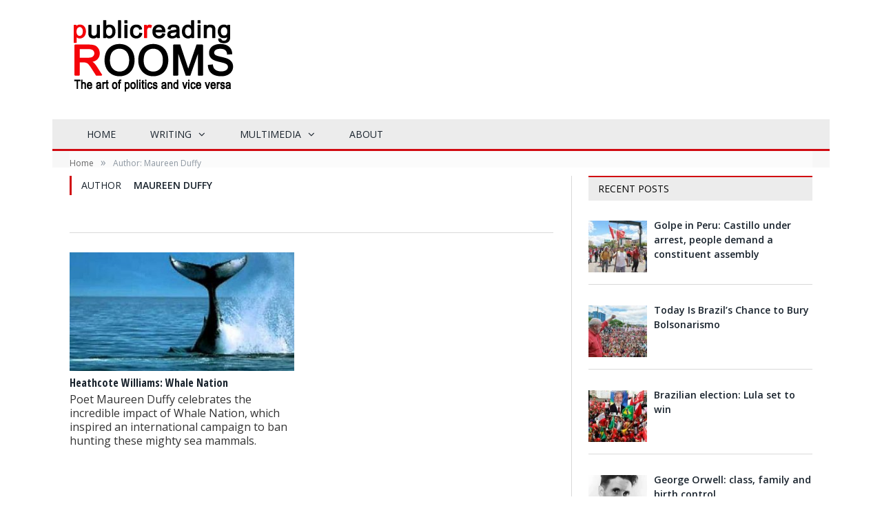

--- FILE ---
content_type: text/html; charset=utf-8
request_url: https://prruk.org/author/maureen-duffy/
body_size: 11472
content:
<!DOCTYPE html>
<html lang="en-US"> 

<head>


<meta charset="UTF-8">
<title>  Maureen Duffy</title>

 
<meta name="viewport" content="width=device-width, initial-scale=1">
<meta http-equiv="X-UA-Compatible" content="IE=edge">

	
<link rel="shortcut icon" href="https://www.prruk.org/wp-content/uploads/2016/10/favicon-11.png">	

<link rel="apple-touch-icon-precomposed" href="https://www.prruk.org/wp-content/uploads/2016/10/favicon-11-152.png">
	
<meta name="robots" content="max-image-preview:large">
<link rel="dns-prefetch" href="//fonts.googleapis.com">
<link rel="alternate" type="application/rss+xml" title="Public Reading Rooms &raquo; Feed" href="https://prruk.org/feed/">
<link rel="alternate" type="application/rss+xml" title="Public Reading Rooms &raquo; Comments Feed" href="https://prruk.org/comments/feed/">
<link rel="alternate" type="application/rss+xml" title="Public Reading Rooms &raquo; Posts by Maureen Duffy Feed" href="https://prruk.org/author/maureen-duffy/feed/">
<link rel="stylesheet" id="wp-block-library-css" href="https://prruk.org/wp-includes/css/dist/block-library/style.min.css?ver=6.1.1" type="text/css" media="all">
<link rel="stylesheet" id="classic-theme-styles-css" href="https://prruk.org/wp-includes/css/classic-themes.min.css?ver=1" type="text/css" media="all">
<style id="global-styles-inline-css" type="text/css">
body{--wp--preset--color--black: #000000;--wp--preset--color--cyan-bluish-gray: #abb8c3;--wp--preset--color--white: #ffffff;--wp--preset--color--pale-pink: #f78da7;--wp--preset--color--vivid-red: #cf2e2e;--wp--preset--color--luminous-vivid-orange: #ff6900;--wp--preset--color--luminous-vivid-amber: #fcb900;--wp--preset--color--light-green-cyan: #7bdcb5;--wp--preset--color--vivid-green-cyan: #00d084;--wp--preset--color--pale-cyan-blue: #8ed1fc;--wp--preset--color--vivid-cyan-blue: #0693e3;--wp--preset--color--vivid-purple: #9b51e0;--wp--preset--gradient--vivid-cyan-blue-to-vivid-purple: linear-gradient(135deg,rgba(6,147,227,1) 0%,rgb(155,81,224) 100%);--wp--preset--gradient--light-green-cyan-to-vivid-green-cyan: linear-gradient(135deg,rgb(122,220,180) 0%,rgb(0,208,130) 100%);--wp--preset--gradient--luminous-vivid-amber-to-luminous-vivid-orange: linear-gradient(135deg,rgba(252,185,0,1) 0%,rgba(255,105,0,1) 100%);--wp--preset--gradient--luminous-vivid-orange-to-vivid-red: linear-gradient(135deg,rgba(255,105,0,1) 0%,rgb(207,46,46) 100%);--wp--preset--gradient--very-light-gray-to-cyan-bluish-gray: linear-gradient(135deg,rgb(238,238,238) 0%,rgb(169,184,195) 100%);--wp--preset--gradient--cool-to-warm-spectrum: linear-gradient(135deg,rgb(74,234,220) 0%,rgb(151,120,209) 20%,rgb(207,42,186) 40%,rgb(238,44,130) 60%,rgb(251,105,98) 80%,rgb(254,248,76) 100%);--wp--preset--gradient--blush-light-purple: linear-gradient(135deg,rgb(255,206,236) 0%,rgb(152,150,240) 100%);--wp--preset--gradient--blush-bordeaux: linear-gradient(135deg,rgb(254,205,165) 0%,rgb(254,45,45) 50%,rgb(107,0,62) 100%);--wp--preset--gradient--luminous-dusk: linear-gradient(135deg,rgb(255,203,112) 0%,rgb(199,81,192) 50%,rgb(65,88,208) 100%);--wp--preset--gradient--pale-ocean: linear-gradient(135deg,rgb(255,245,203) 0%,rgb(182,227,212) 50%,rgb(51,167,181) 100%);--wp--preset--gradient--electric-grass: linear-gradient(135deg,rgb(202,248,128) 0%,rgb(113,206,126) 100%);--wp--preset--gradient--midnight: linear-gradient(135deg,rgb(2,3,129) 0%,rgb(40,116,252) 100%);--wp--preset--duotone--dark-grayscale: url('#wp-duotone-dark-grayscale');--wp--preset--duotone--grayscale: url('#wp-duotone-grayscale');--wp--preset--duotone--purple-yellow: url('#wp-duotone-purple-yellow');--wp--preset--duotone--blue-red: url('#wp-duotone-blue-red');--wp--preset--duotone--midnight: url('#wp-duotone-midnight');--wp--preset--duotone--magenta-yellow: url('#wp-duotone-magenta-yellow');--wp--preset--duotone--purple-green: url('#wp-duotone-purple-green');--wp--preset--duotone--blue-orange: url('#wp-duotone-blue-orange');--wp--preset--font-size--small: 13px;--wp--preset--font-size--medium: 20px;--wp--preset--font-size--large: 36px;--wp--preset--font-size--x-large: 42px;--wp--preset--spacing--20: 0.44rem;--wp--preset--spacing--30: 0.67rem;--wp--preset--spacing--40: 1rem;--wp--preset--spacing--50: 1.5rem;--wp--preset--spacing--60: 2.25rem;--wp--preset--spacing--70: 3.38rem;--wp--preset--spacing--80: 5.06rem;}:where(.is-layout-flex){gap: 0.5em;}body .is-layout-flow > .alignleft{float: left;margin-inline-start: 0;margin-inline-end: 2em;}body .is-layout-flow > .alignright{float: right;margin-inline-start: 2em;margin-inline-end: 0;}body .is-layout-flow > .aligncenter{margin-left: auto !important;margin-right: auto !important;}body .is-layout-constrained > .alignleft{float: left;margin-inline-start: 0;margin-inline-end: 2em;}body .is-layout-constrained > .alignright{float: right;margin-inline-start: 2em;margin-inline-end: 0;}body .is-layout-constrained > .aligncenter{margin-left: auto !important;margin-right: auto !important;}body .is-layout-constrained > :where(:not(.alignleft):not(.alignright):not(.alignfull)){max-width: var(--wp--style--global--content-size);margin-left: auto !important;margin-right: auto !important;}body .is-layout-constrained > .alignwide{max-width: var(--wp--style--global--wide-size);}body .is-layout-flex{display: flex;}body .is-layout-flex{flex-wrap: wrap;align-items: center;}body .is-layout-flex > *{margin: 0;}:where(.wp-block-columns.is-layout-flex){gap: 2em;}.has-black-color{color: var(--wp--preset--color--black) !important;}.has-cyan-bluish-gray-color{color: var(--wp--preset--color--cyan-bluish-gray) !important;}.has-white-color{color: var(--wp--preset--color--white) !important;}.has-pale-pink-color{color: var(--wp--preset--color--pale-pink) !important;}.has-vivid-red-color{color: var(--wp--preset--color--vivid-red) !important;}.has-luminous-vivid-orange-color{color: var(--wp--preset--color--luminous-vivid-orange) !important;}.has-luminous-vivid-amber-color{color: var(--wp--preset--color--luminous-vivid-amber) !important;}.has-light-green-cyan-color{color: var(--wp--preset--color--light-green-cyan) !important;}.has-vivid-green-cyan-color{color: var(--wp--preset--color--vivid-green-cyan) !important;}.has-pale-cyan-blue-color{color: var(--wp--preset--color--pale-cyan-blue) !important;}.has-vivid-cyan-blue-color{color: var(--wp--preset--color--vivid-cyan-blue) !important;}.has-vivid-purple-color{color: var(--wp--preset--color--vivid-purple) !important;}.has-black-background-color{background-color: var(--wp--preset--color--black) !important;}.has-cyan-bluish-gray-background-color{background-color: var(--wp--preset--color--cyan-bluish-gray) !important;}.has-white-background-color{background-color: var(--wp--preset--color--white) !important;}.has-pale-pink-background-color{background-color: var(--wp--preset--color--pale-pink) !important;}.has-vivid-red-background-color{background-color: var(--wp--preset--color--vivid-red) !important;}.has-luminous-vivid-orange-background-color{background-color: var(--wp--preset--color--luminous-vivid-orange) !important;}.has-luminous-vivid-amber-background-color{background-color: var(--wp--preset--color--luminous-vivid-amber) !important;}.has-light-green-cyan-background-color{background-color: var(--wp--preset--color--light-green-cyan) !important;}.has-vivid-green-cyan-background-color{background-color: var(--wp--preset--color--vivid-green-cyan) !important;}.has-pale-cyan-blue-background-color{background-color: var(--wp--preset--color--pale-cyan-blue) !important;}.has-vivid-cyan-blue-background-color{background-color: var(--wp--preset--color--vivid-cyan-blue) !important;}.has-vivid-purple-background-color{background-color: var(--wp--preset--color--vivid-purple) !important;}.has-black-border-color{border-color: var(--wp--preset--color--black) !important;}.has-cyan-bluish-gray-border-color{border-color: var(--wp--preset--color--cyan-bluish-gray) !important;}.has-white-border-color{border-color: var(--wp--preset--color--white) !important;}.has-pale-pink-border-color{border-color: var(--wp--preset--color--pale-pink) !important;}.has-vivid-red-border-color{border-color: var(--wp--preset--color--vivid-red) !important;}.has-luminous-vivid-orange-border-color{border-color: var(--wp--preset--color--luminous-vivid-orange) !important;}.has-luminous-vivid-amber-border-color{border-color: var(--wp--preset--color--luminous-vivid-amber) !important;}.has-light-green-cyan-border-color{border-color: var(--wp--preset--color--light-green-cyan) !important;}.has-vivid-green-cyan-border-color{border-color: var(--wp--preset--color--vivid-green-cyan) !important;}.has-pale-cyan-blue-border-color{border-color: var(--wp--preset--color--pale-cyan-blue) !important;}.has-vivid-cyan-blue-border-color{border-color: var(--wp--preset--color--vivid-cyan-blue) !important;}.has-vivid-purple-border-color{border-color: var(--wp--preset--color--vivid-purple) !important;}.has-vivid-cyan-blue-to-vivid-purple-gradient-background{background: var(--wp--preset--gradient--vivid-cyan-blue-to-vivid-purple) !important;}.has-light-green-cyan-to-vivid-green-cyan-gradient-background{background: var(--wp--preset--gradient--light-green-cyan-to-vivid-green-cyan) !important;}.has-luminous-vivid-amber-to-luminous-vivid-orange-gradient-background{background: var(--wp--preset--gradient--luminous-vivid-amber-to-luminous-vivid-orange) !important;}.has-luminous-vivid-orange-to-vivid-red-gradient-background{background: var(--wp--preset--gradient--luminous-vivid-orange-to-vivid-red) !important;}.has-very-light-gray-to-cyan-bluish-gray-gradient-background{background: var(--wp--preset--gradient--very-light-gray-to-cyan-bluish-gray) !important;}.has-cool-to-warm-spectrum-gradient-background{background: var(--wp--preset--gradient--cool-to-warm-spectrum) !important;}.has-blush-light-purple-gradient-background{background: var(--wp--preset--gradient--blush-light-purple) !important;}.has-blush-bordeaux-gradient-background{background: var(--wp--preset--gradient--blush-bordeaux) !important;}.has-luminous-dusk-gradient-background{background: var(--wp--preset--gradient--luminous-dusk) !important;}.has-pale-ocean-gradient-background{background: var(--wp--preset--gradient--pale-ocean) !important;}.has-electric-grass-gradient-background{background: var(--wp--preset--gradient--electric-grass) !important;}.has-midnight-gradient-background{background: var(--wp--preset--gradient--midnight) !important;}.has-small-font-size{font-size: var(--wp--preset--font-size--small) !important;}.has-medium-font-size{font-size: var(--wp--preset--font-size--medium) !important;}.has-large-font-size{font-size: var(--wp--preset--font-size--large) !important;}.has-x-large-font-size{font-size: var(--wp--preset--font-size--x-large) !important;}
.wp-block-navigation a:where(:not(.wp-element-button)){color: inherit;}
:where(.wp-block-columns.is-layout-flex){gap: 2em;}
.wp-block-pullquote{font-size: 1.5em;line-height: 1.6;}
</style>
<link rel="stylesheet" id="smartmag-fonts-css" href="https://fonts.googleapis.com/css?family=Open+Sans%3A400%2C400Italic%2C600%2C700%7CRoboto+Slab&amp;subset" type="text/css" media="all">
<link rel="stylesheet" id="smartmag-core-css" href="https://prruk.org/wp-content/themes/smart-mag-child/style.css?ver=3.2.0" type="text/css" media="all">
<link rel="stylesheet" id="smartmag-responsive-css" href="https://prruk.org/wp-content/themes/smart-mag/css/responsive.css?ver=3.2.0" type="text/css" media="all">
<link rel="stylesheet" id="smartmag-font-awesome-css" href="https://prruk.org/wp-content/themes/smart-mag/css/fontawesome/css/font-awesome.min.css?ver=3.2.0" type="text/css" media="all">
<link rel="stylesheet" id="recent-posts-widget-with-thumbnails-public-style-css" href="https://prruk.org/wp-content/plugins/recent-posts-widget-with-thumbnails/public.css?ver=7.1.1" type="text/css" media="all">
<link rel="stylesheet" id="smartmag-skin-css" href="https://prruk.org/wp-content/themes/smart-mag/css/skin-light.css?ver=6.1.1" type="text/css" media="all">
<style id="smartmag-skin-inline-css" type="text/css">
@import url('https://fonts.googleapis.com/css?family=Open+Sans+Condensed%3A400|Open+Sans+Condensed%3A500|Open+Sans+Condensed%3A600|Open+Sans+Condensed%3A700&subset=');


.post-content { font-size: 16px;  }
.post-content h3 { font-size: 20px;; }

.post-content h1 { font-size: 28px;; }


h1,
h2,
h3,
h4,
h5,
h6,
.posts-list .content > a,
.block.posts a,
.gallery-block .carousel .title a,
.navigate-posts .link,
.list-timeline .posts article,
.bbpress.single-topic .main-heading,
#bbpress-forums .bbp-topic-title,
#bbpress-forums .bbp-forum-title { font-family: "Open Sans Condensed", Georgia, serif; }
.post-content h2 { font-size: 24px;; }

.highlights .excerpt, .listing-alt .content .excerpt { font-size: 16px;  }
::selection { background: #D10A11; }

::-moz-selection { background: #D10A11; }

.top-bar, .post-content .modern-quote, .mobile-head { border-top-color: #D10A11; }

.main-color,
.trending-ticker .heading,
.nav-light .menu > li:hover > a,
.nav-light .menu > .current-menu-item > a,
.nav-light .menu > .current-menu-parent > a,
.nav-light .menu li li:hover,
.nav-light .menu li li.current-menu-item,
.nav-light .mega-menu .sub-nav li:hover,
.nav-light .menu .sub-nav li.current-menu-item,
.nav-light .menu li li:hover > a,
.nav-light .menu li li.current-menu-item > a,
.nav-light .mega-menu .sub-nav li:hover > a,
.nav-light .menu .sub-nav li.current-menu-item > a,
.nav-light-search .active .search-icon,
.nav-light-search .search-icon:hover,
.breadcrumbs .location,
.gallery-title,
.section-head.prominent,
.recentcomments .url,
.block.posts .fa-angle-right,
.news-focus .section-head,
.focus-grid .section-head,
.post-meta-b .posted-by a,
.post-content a,
.main-stars,
.main-stars span:before,
.related-posts .section-head,
.comments-list .bypostauthor .comment-author a,
.error-page .text-404,
a.bbp-author-name { color: #D10A11; }

.navigation .menu > li:hover > a,
.navigation .menu > .current-menu-item > a,
.navigation .menu > .current-menu-parent > a,
.navigation .menu > .current-menu-ancestor > a,
.block-head,
.tabbed .tabs-list .active a,
.comment-content .reply,
.sc-tabs .active a,
.nav-dark-b { border-bottom-color: #D10A11; }

.main-featured .cat,
.main-featured .pages .flex-active,
.main-pagination .current,
.main-pagination a:hover,
.block-head .heading,
.cat-title,
.post .read-more a,
.rate-number .progress,
.listing-meta .rate-number .progress,
.review-box .overall,
.review-box .bar,
.post-pagination > span,
.button,
.sc-button-default:hover,
.drop-caps { background: #D10A11; }

.nav-search .search-icon:hover,
.nav-search .active .search-icon { border-color: #D10A11; }

.modal-header .modal-title,
.highlights h2:before,
.post-header .post-title:before,
.review-box .heading,
.main-heading,
.page-title,
.entry-title,
div.bbp-template-notice,
div.indicator-hint,
div.bbp-template-notice.info,
.post-content .wpcf7-not-valid-tip { border-left-color: #D10A11; }

@media only screen and (max-width: 799px) { .navigation .mobile .fa { background: #D10A11; } }

.mobile-head { border-top-color: #D10A11; }

.post-content a { color: #D10A11; }


.cat-8, 
.cat-title.cat-8,
.block-head.cat-text-8 .heading { 
	background: #d10a11;
}

.block-head.cat-text-8 {
	border-color: #d10a11;
}
				
.cat-text-8, .section-head.cat-text-8 { color: #d10a11; }
				 

.navigation .menu > .menu-cat-8:hover > a, .navigation .menu > .menu-cat-8.current-menu-item > a, .navigation .menu > .menu-cat-8.current-menu-parent > a {
	border-bottom-color: #d10a11;
}


.cat-9, 
.cat-title.cat-9,
.block-head.cat-text-9 .heading { 
	background: #d10a11;
}

.block-head.cat-text-9 {
	border-color: #d10a11;
}
				
.cat-text-9, .section-head.cat-text-9 { color: #d10a11; }
				 

.navigation .menu > .menu-cat-9:hover > a, .navigation .menu > .menu-cat-9.current-menu-item > a, .navigation .menu > .menu-cat-9.current-menu-parent > a {
	border-bottom-color: #d10a11;
}


.cat-10, 
.cat-title.cat-10,
.block-head.cat-text-10 .heading { 
	background: #d10a11;
}

.block-head.cat-text-10 {
	border-color: #d10a11;
}
				
.cat-text-10, .section-head.cat-text-10 { color: #d10a11; }
				 

.navigation .menu > .menu-cat-10:hover > a, .navigation .menu > .menu-cat-10.current-menu-item > a, .navigation .menu > .menu-cat-10.current-menu-parent > a {
	border-bottom-color: #d10a11;
}


.cat-11, 
.cat-title.cat-11,
.block-head.cat-text-11 .heading { 
	background: #d10a11;
}

.block-head.cat-text-11 {
	border-color: #d10a11;
}
				
.cat-text-11, .section-head.cat-text-11 { color: #d10a11; }
				 

.navigation .menu > .menu-cat-11:hover > a, .navigation .menu > .menu-cat-11.current-menu-item > a, .navigation .menu > .menu-cat-11.current-menu-parent > a {
	border-bottom-color: #d10a11;
}


.cat-12, 
.cat-title.cat-12,
.block-head.cat-text-12 .heading { 
	background: #d10a11;
}

.block-head.cat-text-12 {
	border-color: #d10a11;
}
				
.cat-text-12, .section-head.cat-text-12 { color: #d10a11; }
				 

.navigation .menu > .menu-cat-12:hover > a, .navigation .menu > .menu-cat-12.current-menu-item > a, .navigation .menu > .menu-cat-12.current-menu-parent > a {
	border-bottom-color: #d10a11;
}


.cat-20, 
.cat-title.cat-20,
.block-head.cat-text-20 .heading { 
	background: #d10a11;
}

.block-head.cat-text-20 {
	border-color: #d10a11;
}
				
.cat-text-20, .section-head.cat-text-20 { color: #d10a11; }
				 

.navigation .menu > .menu-cat-20:hover > a, .navigation .menu > .menu-cat-20.current-menu-item > a, .navigation .menu > .menu-cat-20.current-menu-parent > a {
	border-bottom-color: #d10a11;
}


.cat-26, 
.cat-title.cat-26,
.block-head.cat-text-26 .heading { 
	background: #d10a11;
}

.block-head.cat-text-26 {
	border-color: #d10a11;
}
				
.cat-text-26, .section-head.cat-text-26 { color: #d10a11; }
				 

.navigation .menu > .menu-cat-26:hover > a, .navigation .menu > .menu-cat-26.current-menu-item > a, .navigation .menu > .menu-cat-26.current-menu-parent > a {
	border-bottom-color: #d10a11;
}


.cat-27, 
.cat-title.cat-27,
.block-head.cat-text-27 .heading { 
	background: #d10a11;
}

.block-head.cat-text-27 {
	border-color: #d10a11;
}
				
.cat-text-27, .section-head.cat-text-27 { color: #d10a11; }
				 

.navigation .menu > .menu-cat-27:hover > a, .navigation .menu > .menu-cat-27.current-menu-item > a, .navigation .menu > .menu-cat-27.current-menu-parent > a {
	border-bottom-color: #d10a11;
}


.cat-28, 
.cat-title.cat-28,
.block-head.cat-text-28 .heading { 
	background: #ca2128;
}

.block-head.cat-text-28 {
	border-color: #ca2128;
}
				
.cat-text-28, .section-head.cat-text-28 { color: #ca2128; }
				 

.navigation .menu > .menu-cat-28:hover > a, .navigation .menu > .menu-cat-28.current-menu-item > a, .navigation .menu > .menu-cat-28.current-menu-parent > a {
	border-bottom-color: #ca2128;
}


.cat-32, 
.cat-title.cat-32,
.block-head.cat-text-32 .heading { 
	background: #d10a11;
}

.block-head.cat-text-32 {
	border-color: #d10a11;
}
				
.cat-text-32, .section-head.cat-text-32 { color: #d10a11; }
				 

.navigation .menu > .menu-cat-32:hover > a, .navigation .menu > .menu-cat-32.current-menu-item > a, .navigation .menu > .menu-cat-32.current-menu-parent > a {
	border-bottom-color: #d10a11;
}


.cat-33, 
.cat-title.cat-33,
.block-head.cat-text-33 .heading { 
	background: #d10a11;
}

.block-head.cat-text-33 {
	border-color: #d10a11;
}
				
.cat-text-33, .section-head.cat-text-33 { color: #d10a11; }
				 

.navigation .menu > .menu-cat-33:hover > a, .navigation .menu > .menu-cat-33.current-menu-item > a, .navigation .menu > .menu-cat-33.current-menu-parent > a {
	border-bottom-color: #d10a11;
}


.cat-34, 
.cat-title.cat-34,
.block-head.cat-text-34 .heading { 
	background: #d10a11;
}

.block-head.cat-text-34 {
	border-color: #d10a11;
}
				
.cat-text-34, .section-head.cat-text-34 { color: #d10a11; }
				 

.navigation .menu > .menu-cat-34:hover > a, .navigation .menu > .menu-cat-34.current-menu-item > a, .navigation .menu > .menu-cat-34.current-menu-parent > a {
	border-bottom-color: #d10a11;
}


.cat-35, 
.cat-title.cat-35,
.block-head.cat-text-35 .heading { 
	background: #d10a11;
}

.block-head.cat-text-35 {
	border-color: #d10a11;
}
				
.cat-text-35, .section-head.cat-text-35 { color: #d10a11; }
				 

.navigation .menu > .menu-cat-35:hover > a, .navigation .menu > .menu-cat-35.current-menu-item > a, .navigation .menu > .menu-cat-35.current-menu-parent > a {
	border-bottom-color: #d10a11;
}


.cat-36, 
.cat-title.cat-36,
.block-head.cat-text-36 .heading { 
	background: #d10a11;
}

.block-head.cat-text-36 {
	border-color: #d10a11;
}
				
.cat-text-36, .section-head.cat-text-36 { color: #d10a11; }
				 

.navigation .menu > .menu-cat-36:hover > a, .navigation .menu > .menu-cat-36.current-menu-item > a, .navigation .menu > .menu-cat-36.current-menu-parent > a {
	border-bottom-color: #d10a11;
}


.cat-25, 
.cat-title.cat-25,
.block-head.cat-text-25 .heading { 
	background: #d10a11;
}

.block-head.cat-text-25 {
	border-color: #d10a11;
}
				
.cat-text-25, .section-head.cat-text-25 { color: #d10a11; }
				 

.navigation .menu > .menu-cat-25:hover > a, .navigation .menu > .menu-cat-25.current-menu-item > a, .navigation .menu > .menu-cat-25.current-menu-parent > a {
	border-bottom-color: #d10a11;
}


.cat-38, 
.cat-title.cat-38,
.block-head.cat-text-38 .heading { 
	background: #d10a11;
}

.block-head.cat-text-38 {
	border-color: #d10a11;
}
				
.cat-text-38, .section-head.cat-text-38 { color: #d10a11; }
				 

.navigation .menu > .menu-cat-38:hover > a, .navigation .menu > .menu-cat-38.current-menu-item > a, .navigation .menu > .menu-cat-38.current-menu-parent > a {
	border-bottom-color: #d10a11;
}


.cat-41, 
.cat-title.cat-41,
.block-head.cat-text-41 .heading { 
	background: #d10a11;
}

.block-head.cat-text-41 {
	border-color: #d10a11;
}
				
.cat-text-41, .section-head.cat-text-41 { color: #d10a11; }
				 

.navigation .menu > .menu-cat-41:hover > a, .navigation .menu > .menu-cat-41.current-menu-item > a, .navigation .menu > .menu-cat-41.current-menu-parent > a {
	border-bottom-color: #d10a11;
}


.cat-43, 
.cat-title.cat-43,
.block-head.cat-text-43 .heading { 
	background: #d10a11;
}

.block-head.cat-text-43 {
	border-color: #d10a11;
}
				
.cat-text-43, .section-head.cat-text-43 { color: #d10a11; }
				 

.navigation .menu > .menu-cat-43:hover > a, .navigation .menu > .menu-cat-43.current-menu-item > a, .navigation .menu > .menu-cat-43.current-menu-parent > a {
	border-bottom-color: #d10a11;
}


.cat-44, 
.cat-title.cat-44,
.block-head.cat-text-44 .heading { 
	background: #d10a11;
}

.block-head.cat-text-44 {
	border-color: #d10a11;
}
				
.cat-text-44, .section-head.cat-text-44 { color: #d10a11; }
				 

.navigation .menu > .menu-cat-44:hover > a, .navigation .menu > .menu-cat-44.current-menu-item > a, .navigation .menu > .menu-cat-44.current-menu-parent > a {
	border-bottom-color: #d10a11;
}


/* Contact Form 7 */
div.wpcf7 {
    margin: 0;
    padding: 15px 15px 5px 15px;
}
.wpcf7 {
    background-color: #ececec;
}
.wpcf7-form {
    margin-left: 5px;
    margin-right: 5px;
    margin-top: 5px;
}
.wpcf7-textarea {
    height: 120px;
}
.wpcf7 input {
    max-width: 90%;
}

/* Reduce inimum main header height */
.main-head header {
    min-height: 35px; 
    line-height: 135px;
    overflow: hidden;
}

/* Reduce bottom margin on pull quote */
quote.pull {
    margin-bottom: 5px;
}

  /* Remove sidebar from mobile 
@media only screen and (max-width: 799px) {
.sidebar{
display: none;
}
} */

/* Reduce top padding on home page listing*/
.listing-alt article {
    padding: 0px 0;
}

.main-heading, .page-title, .entry-title {
    font-size: 14px;
    margin-bottom: 12px;
}

/* Remove author info on category page */
.author-info .description {
    display: none;
}

/* format category list meta */
.listing-meta {
    font-size: 11px;
    text-transform: uppercase;
    color: #d10a11;
    line-height: 1.4;
    font-weight: 600;
}

/* Bullet style for sidebar post listing block timeline */
.list-timeline .posts .post-title {
    overflow: hidden;
    display: list-item;
    list-style-type: square;
    border-bottom: 1px solid #D10A11;
    background-color: #ececec;
}
.list-timeline {
    margin-top: 20px;
    margin-left: -10px;
}

.listing-alt .content .post-title {
    font-size: 20px;
}

.rpwwt-post-title {
    font-size: 109%;
    font-weight:600;
}

/* REMOVE MONTH GAP IN CATEGORY LIST */
.list-timeline .month {
    margin-bottom: 0;
}

/* CATEGORY TIMELINE LISTING */
.list-timeline .posts time,
.list-timeline .heading{
display: none;
}
.list-timeline .posts article a {
    display: block;
    font-size: 16px;
    overflow: hidden;
    border-bottom: 1px solid #ddd;
    padding: 4px;
}

/* TWEETS TIMELINE */
.tweets {
    font-size: 90%;
}
/* Remove tweet time */
.stt-em {
    display: none;
    font-style: italic;
}

/* CLASSIC LARGE BLOG - REMOVE ALL BUT IMAGE 
header.post-header h2.post-title,  .post-content > p:nth-child(2), .post-content .read-more {
    display: none;
}

.listing-classic > .post {
    margin-bottom: 0;
    padding-bottom: 0;
} 
*/

.grid-overlay h2 a {
    color: #fff;
    display: inline-block;
    margin-left: 10px;
    pointer-events: auto;
    font-size:17px;
    line-height: 1.2;
}

/* TALL GRID OVERLAY */
.tall-overlay h2 a {
    color: #fff;
    font-size: 17px;
    line-height: 1.3;
    display: inline-block;
    margin:10px;
}
.tall-overlay h2 a:hover {
    color: #ddd;
}

.main .sidebar .widgettitle {
    margin-bottom: 25px;
}

/* RECENT ARTICLES SIDEBAR WIDGET */
.widget_recent_entries li {
font-weight: 600;
}
.widget_recent_entries li:before {
color:#d10a11;
font-size:18px;
content:"\2022"; /* bullet */
}

/* HORIZONTAL ROW */
hr, hr.separator {
    background: #d9d9d9 none repeat scroll 0 0;
    height: 1px;
    margin: 24px 0;
}

/* IMAGE CAPTION */
.wp-caption-dd {
    font-size: inherit;
    font-style: italic;
    line-height: 1.5;
    margin-top: 8px;
    text-align: left;
}

/* HOME PAGE TWEAK
.home .heading.cf{
margin-top: -50px;
} */

/* EVENTS LIST 
.vsel .post-header .post-meta {
    display:none;
} */

a:h3 {
    color:#333;
}

.related-posts h2 {
    margin-bottom:40px;
}

/* ROW MARGIN-BOTTOM REDUCE GAP 
.col-4, .column.one-third {
    margin-bottom: -40px;
    width: 33.3333%;
}  */

/* BACKGOUND / TOPBAR / LOGO / SEARCH */
body.boxed {
   background: #fff none repeat scroll 0 0;
}
.boxed .main-wrap {
    background: #fff none repeat scroll 0 0;
    box-shadow: none;
}
.top-bar {
    background: #f2f2f2 none repeat scroll 0 0;
    border-bottom: 1px solid #e7e7e7;
    border-top: 5px;
}
 .top-bar {
    border-bottom: 0;
    /* border-top: 4px solid #D10A11; */
    background-color:#fff;
    margin-top: 8px;
} 
.top-bar-content a {
    color: #000;
    font-size: 14px;
    font-weight: 300;
}
.top-bar .search .query {
    margin: 4px 0 -4px;
}
.logo-image {
     vertical-align:top;
}
 .search .query, .searchform input, .searchform #s {
    background: #fff none repeat scroll 0 0;
    border:1px solid #e9e9e9;
}

/* RESPONSIVE AD BLOCK  */
.a-widget img {
 width: 100%;
}

/* NAVIGATION */
.navigation {
    border-bottom: 3px solid #D10A11;
    background-color: #ececec;
    margin-top: 10px;
    margin-bottom: -25px;
}
.navigation .menu > li > ul {
    top: 40px; /* Reduce gap with main nav */
}
.navigation .menu > li li a {
    border-top: 1px solid #d9d9d9;
    display: block;
    float: none;
    font-size: 11px;
    padding: 5px 5px 5px 20px;
    text-decoration: none;
    text-transform: uppercase;
}

.navigation .menu li > a:hover { 
    background-color: #D10A11;
    color:#fff;
} 

/* FEATURED / SLIDER */
.main-featured .the-date{
    display: none;
}
.main-featured .slider h3 a {
    font-size: 28px;
    line-height: 1.2;
}
.main-featured {
    background: #fff none repeat scroll 0 0;
    border: 0;
    margin: 18px 0 18 0px;
    padding: 0;
}
/* Remove Nav buttons  */
.flex-direction-nav a {
    display: none;
} 

/* Hide category tag 
.main-featured .cat{
display: none;
} */

.main-featured .slider .caption, .main-featured .blocks h3, .featured .caption {
    font-size:15px;
    line-height: 1.2;
    text-shadow: 0;
}
.main-featured .blocks .large h3 a {
    color: #fff;
    font-size: 16px;
}
/* Remove zoom effect on slider */
.main-featured .blocks article:hover img, .main-featured .slides .flex-active-slide:hover img {
	-webkit-transform: none;	
	-moz-transform: none;
	transform: none;
}

/* CATEGORY LABEL 
.main-featured .cat {
    background: #D10A11 none repeat scroll 0 0;
    margin-left: 0;
}
.main-featured .large .cat {
    margin-left: 0;
} */
.cat-title {
    margin-left: 0;
    display:none;
} 

/* FEATURED GRID */
.featured-grid .large-item .item-heading {
    color: #fff;
    display: inline-block;
    font-size: 24px;
    line-height: 1.2;
    padding-bottom: 0px;
    text-shadow: 0 1px 1px #000;
}
.featured-grid .small-item .item-heading {
    font-size: 15px;
    line-height:1.1;
    padding-bottom: 0px;
    text-shadow: 0 1px 1px #000;
}
/* Make featured grid posts appear on mobile */
@media only screen and (max-width: 767px){
.main-featured .blocks {
display: inline-block;
margin: auto 10%;
}
}

/* BREADCRUMBS */
.breadcrumbs {
   /* background: #f2f2f2 none repeat scroll 0 0; */
    color: #8d97a1;
    font-size: 12px;
    line-height: 1;
    margin-bottom: -30px;
    padding: 14px 2px 0 0;
}
/* Remove 'You are at' */
.breadcrumbs .location {
    display: none; }

/* POSTS / DATE  */

/* Close top margin */
.post-header {
    margin-bottom: -15px;
}
.has-nav-full .main-featured {
    border-top: 0 none;
    margin-top: 20px;
    padding: 0;
}

/* Remove date from posts */
.posted-on {
display: none;
} 
.post-header .post-title::before {
    border-left:  6px solid #D10A11;
    content: " ";
    display: block;
    float: left;
    height: 36px;
    left: 6px; 
    position: absolute;
    top: 6px;
}
.post-header .post-title {
    font-size: 32px;
    font-weight: 300;
    line-height: 1.2;
    margin-right: 0;
    padding-left: 20px;
}
.post-header .post-meta {
    font-size: 12px;
    margin-top: 20px;
}
.title-above .post-header .post-meta {
    margin-bottom: 38px;
}
/* .post-content h3 {
    font-family: "Oswald", Helvetica, Arial, sans-serif;
    font-size: 22px;
    font-weight: 300;
} */
/* First paragraph /intro */
.post .post-content > p:first-child {
    color: #000;
    font-size:17px;
    font-weight: 600;
    line-height: 1.3;
    margin-top:30px;
}

/* BLOG */
.post-content, .post-share {
    color: #333;
    line-height:1.5;
     font-size:16px;
}

/* BLOCKQUOTE */
.post-content blockquote {
    background: #f2f2f2 none repeat scroll 0 0;
    border-bottom: 1px solid transparent;
    border-left: 3px solid #d8d8d8;
    padding: 0 1em 0 1em;
    margin:0 1em 0 1em;
}
.post-content p, .post-content > ul, .post-content > div, .post-content > dl, .post-content blockquote, .post-content ol {
    margin-bottom: 1em;
}

/* FONTS */
body 
    {color: #333;
}
h3 {
    font-size: 20px;
    line-height: 1.1;
}

/* DROP CAPS */
.drop-caps {
    background: #fff none repeat scroll 0 0;
    border-radius: 0;
    color: #D10A11;
    font-size: 3.3rem;
    font-weight: 600;
    line-height: 0.5;
    margin: 10px 1px 0;
    padding: 0 3px 0;
}

/* SIDEBARS */
.posts-list .content time {
    display: none;
}
.posts-list .content > a {
    font-size: 16px;
    font-weight: normal !important;
    line-height: 1.3;
    margin: 0;
}

.main .sidebar .widgettitle, .tabbed .tabs-list {
    background: #ececec;
    color: #000;
    border-top: #d10a11 2px solid;
    font-size: 14px;
}

/* HIGHLIGHTS */
.highlights h2::before {
    border-left: none;
}
.highlights  h2 {
    font-size: 16px;
    font-weight: 300;
    line-height: 1.3;
    padding-left: 0;
    color:#000;
}
/* Remove date */
.highlights .meta {
    display:none;
}
.highlights .excerpt p {
    margin-bottom: 0;
    margin-top: -10px;
    line-height:1.3;
    color:#333;
    font-size:16px;
}
/* .highlights h2::before {
    border-left-color: #fff;
} */

.highlights .thumb .content > a {
    font-weight: 300;
    line-height: 1.3;
    margin: -3px 0;
    padding: 0 0 10px;
    color:#333;
}

.listing-alt .content .excerpt {
    color: #333;
    line-height: 1.5;
    font-size:14px;
}

/* Blog Style title size  */
.listing-alt .content > a {
    font-size: 20px;
    line-height:24px;
} 

/* IMAGES / CAPTION */
/* Turn off image hover fade */
.wp-post-image:hover {
     opacity: 10;
}
.wp-caption-text {
    line-height:1.3;
   /* text-align: left; */
}

/* COMMENTS / SHARE */
.post-share .text {
    /* display: none; */
    font-size: 20px;
    font-weight:600;
}
.comments{
    display:none;
}
.post-header .comments{
    display: none;
}
.main .nocomments {
    display: none;
}

/* LINKS */
a:hover {
    color:#D10A11;
    text-decoration:none;
}

/* RELATED-POSTS */
.related-posts .section-head {
    color: #19232d;
    font-weight: 300;
    margin-top: 30px;
    background: #f2f2f2 none repeat scroll 0 0;
    border-color: #fff;
}
.related-posts .highlights h2 a {
    font-size: 16px;
    line-height: 1.3;
}

/* GALLERY */
.gallery-block .carousel .title a {
    font-size: 16px;
    line-height: 1.3;
}
.gallery-title, .section-head.prominent {
    color: #666;
    line-height: 32px;
    margin-top: 0;
}
/* WOOCOMMERCE */

/* Disable product image zoom */
.woocommerce div.product .images, .woocommerce-page div.product .images {
pointer-events: none !important;
}

/* Position hr between list items */
.woocommerce ul.cart_list li::after, .woocommerce ul.product_list_widget li::after {
    background: #d9d9d9 none repeat scroll 0 0;
    box-sizing: border-box;
    content: " ";
    display: block;
    float: left;
    height: 1px;
    margin: 15px 0;
    width: 100%;
}
.woocommerce ul.cart_list li, .woocommerce ul.product_list_widget li {
    border: 0 none;
    overflow: hidden;
    padding: 0;
}

.woocommerce div.product .product_title {
    clear: none;
    font: 400 36px/1.2  "Oswald", Helvetica, Arial, sans-serif;
    margin-top: 0;
    padding: 0 0 0 10px;
    text-transform: none;
}

/* Remove sorting dropdown */
.woocommerce-ordering {
display:none;
}
.woocommerce .product_title {
    border-left:6px solid #D10A11;
}
.woocommerce ul.products li.product h3, .woocommerce-page ul.products li.product h3 {
    font-size: 17px;
    margin-bottom: 7px;
    margin-top: 12px;
    padding: 0 0 0 14px;
}
.woocommerce ul.cart_list li a, .woocommerce ul.product_list_widget li a {
    font-size: 18px !important;
    font-weight: normal;
    line-height: 1.4;
}

.woocommerce ul.products li.product .woocommerce-loop-category__title, .woocommerce ul.products li.product .woocommerce-loop-product__title, .woocommerce ul.products li.product h3 {
    font-size: 1.2em;
    font-weight: bold;
    line-height: 1.4;
    margin: 0;
    padding: 0.5em 0.5em 0.5em 0.4em;
    text-transform: none;
}

.stock { 
    display: none;
 }
.woocommerce ul.cart_list li img, .woocommerce ul.product_list_widget li img {
    width: 160px;
}
/* Remove price from home sidebar */
.woocommerce ul.product_list_widget li .woocommerce-Price-currencySymbol {
    display:none;
}

.woocommerce ul.product_list_widget li .woocommerce-Price-amount {
    display:none;
}

/* Remove tabs under product description */
.woocommerce-page #tab-description {
    display: none !important;
}
.woocommerce div.product .woocommerce-tabs ul.tabs li.description_tab {
    display: none;
}

.woocommerce ul.cart_list li a, .woocommerce ul.product_list_widget li a {
    font-size: 15px !important;
    line-height: 1.2;
}

/* Remove border below widgit list 
.woocommerce ul.cart_list li::after, .woocommerce ul.cart_list li::before, .woocommerce ul.product_list_widget li::after, .woocommerce ul.product_list_widget li::before {
    border: medium none;
    margin-bottom: 10px;
    content: " ";
    display: table;
}*/

.woocommerce-checkout .woocommerce .woocommerce-message {
    font-size:14px !important;
    font-weight:600 !important;
    text-transform:uppercase !important;
}

/* HEADINGS */
.contact-us h2, .mc4wp-form h2  {
    font-size: 15px;
    font-weight: 300;
    line-height: 1.2;
    text-transform:uppercase;
    /* padding-left: 10px; */
    color:#000;
    /* border-left: 3px solid #d10a11; */
    height:18px;
}
h2.contact-us, h2.mc4wp-form  {
    font-size: 15px;
    font-weight: 600;
    line-height: 1.2;
    text-transform:uppercase;
    padding-left: 10px;
    color:#000;
    border-left: 3px solid #d10a11;
    height:18px;
}
.post-content h2 {
    line-height: 28px;
}
.post-content h1, .post-content h2, .post-content h3, .post-content h4, .post-content h5, .post-content h6 {
    color: #19232d;
    font-family: open sans condensed;
    font-weight: 600;
    line-height: 1.2;
    margin-bottom: 24px;
}

/* MAILCHIMP */
/* h2 set under heading */
    
.mc4wp-form input[type="email"] {
    background: #fff none repeat scroll 0 0;
    border: 1px solid #ccc;
    color: #333;
    margin-top: 16px;
    width: 60%;
}

.mc4wp-form input[type=submit]{
  float: right;
  margin-top: 16px;
border:none;
color:#fff;
background:#d10a11;
font-size=12px;
}

/* FOOTER */
.main-footer .wrap {
    padding: 15px 25px;
 font-weight:300;
}
.main-footer .widgettitle {
    margin-bottom: 15px;
    font-weight:300;
}
.main-footer .widget a {
    font-size: 15px;
    line-height: 1.3;
}

/* SOCIAL ICONS }*/
.social-icons .icon{
    width: 32px;
    height: 32px;
    vertical-align: middle;
    font-size: 24px;
    line-height:32px;


/* WIDGETS */
.widget {
    font-size: 15px;
}

/* MULTI-PAGE CONTENT */
.post-pagination-next .links {
    float: none;
}
.post-slideshow .post-pagination-next{
text-align: center;
}

</style>
<script type="text/javascript" src="https://prruk.org/wp-content/plugins/enable-jquery-migrate-helper/js/jquery/jquery-1.12.4-wp.js?ver=1.12.4-wp" id="jquery-core-js"></script>
<script type="text/javascript" src="https://prruk.org/wp-content/plugins/enable-jquery-migrate-helper/js/jquery-migrate/jquery-migrate-1.4.1-wp.js?ver=1.4.1-wp" id="jquery-migrate-js"></script>
<link rel="alternate" type="application/json" href="https://prruk.org/wp-json/wp/v2/users/195">

		<style type="text/css" id="wp-custom-css">
			.no-display {
	opacity: 1 !important;
}		</style>
			



<script>
document.querySelector('head').innerHTML += '<style class="bunyad-img-effects-css">.main img, .main-footer img { opacity: 0; }';
</script>
	

</head>


<body class="archive author author-maureen-duffy author-195 page-builder right-sidebar boxed img-effects has-nav-dark has-nav-full has-head-default">

<div class="main-wrap">

	
	
	<div class="top-bar">

		<div class="wrap">
			<section class="top-bar-content cf">
			
							
				
				
								
			</section>
		</div>
		
	</div>
	
	<div id="main-head" class="main-head">
		
		<div class="wrap">
			
			
			<header class="default">
			
				<div class="title">
							<a href="https://prruk.org/" title="Public Reading Rooms" rel="home">
		
														
								
				<img src="https://www.prruk.org/wp-content/uploads/2016/08/prr-logo-240-new.png" class="logo-image" alt="Public Reading Rooms">
					 
						
		</a>				</div>
				
									
					<div class="right">
					
				
					
			<div class="a-widget">
			
							
			</div>
		
				
							</div>
					
								
			</header>
				
							
		</div>
		
		
<div class="main-nav">
	<div class="navigation-wrap cf">
	
		<nav class="navigation cf nav-full nav-dark">
		
			<div class="wrap">
			
				<div class="mobile" data-type="off-canvas" data-search="0">
					<a href="#" class="selected">
						<span class="text">Navigate</span><span class="current"></span> <i class="hamburger fa fa-bars"></i>
					</a>
				</div>
				
				<div class="menu-main-menu-container"><ul id="menu-main-menu" class="menu"><li id="menu-item-16" class="menu-item menu-item-type-post_type menu-item-object-page menu-item-home menu-item-16"><a href="https://prruk.org/">Home</a></li>
<li id="menu-item-685" class="menu-item menu-item-type-taxonomy menu-item-object-category menu-item-has-children menu-cat-11 menu-item-685"><a href="https://prruk.org/category/writing/">Writing</a>
<ul class="sub-menu">
	<li id="menu-item-12041" class="menu-item menu-item-type-taxonomy menu-item-object-category menu-cat-417 menu-item-12041"><a href="https://prruk.org/category/robin-beste-tributes/">Robin Beste Tributes</a></li>
	<li id="menu-item-8649" class="menu-item menu-item-type-taxonomy menu-item-object-category menu-cat-333 menu-item-8649"><a href="https://prruk.org/category/writing/harry-leslie-smith/">Harry Leslie Smith</a></li>
	<li id="menu-item-7335" class="menu-item menu-item-type-taxonomy menu-item-object-category menu-cat-389 menu-item-7335"><a href="https://prruk.org/category/politics-2/john-wight/">John Wight</a></li>
	<li id="menu-item-1111" class="menu-item menu-item-type-taxonomy menu-item-object-category menu-cat-74 menu-item-1111"><a href="https://prruk.org/category/writing/heathcote-williams/">Heathcote Williams</a></li>
	<li id="menu-item-3315" class="menu-item menu-item-type-taxonomy menu-item-object-category menu-cat-171 menu-item-3315"><a href="https://prruk.org/category/writing/jeff-goulding/">Jeff Goulding</a></li>
	<li id="menu-item-2353" class="menu-item menu-item-type-taxonomy menu-item-object-category menu-cat-169 menu-item-2353"><a href="https://prruk.org/category/writing/matt-carr/">Matt Carr</a></li>
	<li id="menu-item-3031" class="menu-item menu-item-type-taxonomy menu-item-object-category menu-cat-241 menu-item-3031"><a href="https://prruk.org/category/writing/tansy-hoskins/">Tansy Hoskins</a></li>
	<li id="menu-item-3322" class="menu-item menu-item-type-taxonomy menu-item-object-category menu-cat-226 menu-item-3322"><a href="https://prruk.org/category/multimedia/film-video/ken-loach/">Ken Loach</a></li>
	<li id="menu-item-4532" class="menu-item menu-item-type-taxonomy menu-item-object-category menu-cat-33 menu-item-4532"><a href="https://prruk.org/category/writing/poetry-and-spoken-word/">Poetry</a></li>
	<li id="menu-item-6586" class="menu-item menu-item-type-taxonomy menu-item-object-category menu-cat-380 menu-item-6586"><a href="https://prruk.org/category/writing/reviews/">Reviews</a></li>
	<li id="menu-item-1308" class="menu-item menu-item-type-taxonomy menu-item-object-category menu-cat-123 menu-item-1308"><a href="https://prruk.org/category/writing/obituaries/">Obituaries</a></li>
</ul>
</li>
<li id="menu-item-102" class="menu-item menu-item-type-taxonomy menu-item-object-category menu-item-has-children menu-cat-25 menu-item-102"><a href="https://prruk.org/category/multimedia/">Multimedia</a>
<ul class="sub-menu">
	<li id="menu-item-103" class="menu-item menu-item-type-taxonomy menu-item-object-category menu-cat-12 menu-item-103"><a href="https://prruk.org/category/multimedia/film-video/">Film &amp; Video</a></li>
	<li id="menu-item-104" class="menu-item menu-item-type-taxonomy menu-item-object-category menu-cat-26 menu-item-104"><a href="https://prruk.org/category/multimedia/music-politics/">Music and Politics</a></li>
	<li id="menu-item-5848" class="menu-item menu-item-type-taxonomy menu-item-object-category menu-cat-364 menu-item-5848"><a href="https://prruk.org/category/multimedia/music-politics/matthew-herbert/">Matthew Herbert</a></li>
	<li id="menu-item-150" class="menu-item menu-item-type-taxonomy menu-item-object-category menu-cat-27 menu-item-150"><a href="https://prruk.org/category/multimedia/art/">Art &amp; Graphics</a></li>
	<li id="menu-item-1295" class="menu-item menu-item-type-taxonomy menu-item-object-category menu-cat-89 menu-item-1295"><a href="https://prruk.org/category/multimedia/politics-of-fashion/">Politics of Fashion</a></li>
	<li id="menu-item-203" class="menu-item menu-item-type-taxonomy menu-item-object-category menu-cat-32 menu-item-203"><a href="https://prruk.org/category/multimedia/photography/">Photography</a></li>
</ul>
</li>
<li id="menu-item-3159" class="menu-item menu-item-type-custom menu-item-object-custom menu-item-3159"><a href="http://www.prruk.org/the-art-of-politics-and-vice-versa/">About</a></li>
</ul></div>				
								
					<div class="mobile-menu-container"><ul id="menu-main-menu-1" class="menu mobile-menu"><li class="menu-item menu-item-type-post_type menu-item-object-page menu-item-home menu-item-16"><a href="https://prruk.org/">Home</a></li>
<li class="menu-item menu-item-type-taxonomy menu-item-object-category menu-item-has-children menu-cat-11 menu-item-685"><a href="https://prruk.org/category/writing/">Writing</a>
<ul class="sub-menu">
	<li class="menu-item menu-item-type-taxonomy menu-item-object-category menu-cat-417 menu-item-12041"><a href="https://prruk.org/category/robin-beste-tributes/">Robin Beste Tributes</a></li>
	<li class="menu-item menu-item-type-taxonomy menu-item-object-category menu-cat-333 menu-item-8649"><a href="https://prruk.org/category/writing/harry-leslie-smith/">Harry Leslie Smith</a></li>
	<li class="menu-item menu-item-type-taxonomy menu-item-object-category menu-cat-389 menu-item-7335"><a href="https://prruk.org/category/politics-2/john-wight/">John Wight</a></li>
	<li class="menu-item menu-item-type-taxonomy menu-item-object-category menu-cat-74 menu-item-1111"><a href="https://prruk.org/category/writing/heathcote-williams/">Heathcote Williams</a></li>
	<li class="menu-item menu-item-type-taxonomy menu-item-object-category menu-cat-171 menu-item-3315"><a href="https://prruk.org/category/writing/jeff-goulding/">Jeff Goulding</a></li>
	<li class="menu-item menu-item-type-taxonomy menu-item-object-category menu-cat-169 menu-item-2353"><a href="https://prruk.org/category/writing/matt-carr/">Matt Carr</a></li>
	<li class="menu-item menu-item-type-taxonomy menu-item-object-category menu-cat-241 menu-item-3031"><a href="https://prruk.org/category/writing/tansy-hoskins/">Tansy Hoskins</a></li>
	<li class="menu-item menu-item-type-taxonomy menu-item-object-category menu-cat-226 menu-item-3322"><a href="https://prruk.org/category/multimedia/film-video/ken-loach/">Ken Loach</a></li>
	<li class="menu-item menu-item-type-taxonomy menu-item-object-category menu-cat-33 menu-item-4532"><a href="https://prruk.org/category/writing/poetry-and-spoken-word/">Poetry</a></li>
	<li class="menu-item menu-item-type-taxonomy menu-item-object-category menu-cat-380 menu-item-6586"><a href="https://prruk.org/category/writing/reviews/">Reviews</a></li>
	<li class="menu-item menu-item-type-taxonomy menu-item-object-category menu-cat-123 menu-item-1308"><a href="https://prruk.org/category/writing/obituaries/">Obituaries</a></li>
</ul>
</li>
<li class="menu-item menu-item-type-taxonomy menu-item-object-category menu-item-has-children menu-cat-25 menu-item-102"><a href="https://prruk.org/category/multimedia/">Multimedia</a>
<ul class="sub-menu">
	<li class="menu-item menu-item-type-taxonomy menu-item-object-category menu-cat-12 menu-item-103"><a href="https://prruk.org/category/multimedia/film-video/">Film &amp; Video</a></li>
	<li class="menu-item menu-item-type-taxonomy menu-item-object-category menu-cat-26 menu-item-104"><a href="https://prruk.org/category/multimedia/music-politics/">Music and Politics</a></li>
	<li class="menu-item menu-item-type-taxonomy menu-item-object-category menu-cat-364 menu-item-5848"><a href="https://prruk.org/category/multimedia/music-politics/matthew-herbert/">Matthew Herbert</a></li>
	<li class="menu-item menu-item-type-taxonomy menu-item-object-category menu-cat-27 menu-item-150"><a href="https://prruk.org/category/multimedia/art/">Art &amp; Graphics</a></li>
	<li class="menu-item menu-item-type-taxonomy menu-item-object-category menu-cat-89 menu-item-1295"><a href="https://prruk.org/category/multimedia/politics-of-fashion/">Politics of Fashion</a></li>
	<li class="menu-item menu-item-type-taxonomy menu-item-object-category menu-cat-32 menu-item-203"><a href="https://prruk.org/category/multimedia/photography/">Photography</a></li>
</ul>
</li>
<li class="menu-item menu-item-type-custom menu-item-object-custom menu-item-3159"><a href="http://www.prruk.org/the-art-of-politics-and-vice-versa/">About</a></li>
</ul></div>				
						
			</div>
			
		</nav>
	
				
	</div>
</div>		
	</div>	
	<div class="breadcrumbs-wrap">
		
		<div class="wrap">
		<div class="breadcrumbs"><span class="location">You are at:</span><span itemscope itemtype="http://data-vocabulary.org/Breadcrumb"><a itemprop="url" href="https://prruk.org/"><span itemprop="title">Home</span></a></span><span class="delim">&raquo;</span><span class="current">Author: Maureen Duffy</span></div>		</div>
		
	</div>



<div class="main wrap cf">

	<div class="row">
		<div class="col-8 main-content">
		
			<h1 class="main-heading author-title">Author <strong>Maureen Duffy</strong></h1>

					<section class="author-info">
		
						
			<div class="description">
				<a href="https://prruk.org/author/maureen-duffy/" title="Posts by Maureen Duffy" rel="author">Maureen Duffy</a>				
				<ul class="social-icons">
								</ul>
				
				<p class="bio"></p>
			</div>
			
		</section>	
			
		
	<div class="row b-row listing meta-above grid-2">
		
					
		<div class="column half b-col">
		
			<article class="highlights post-5703 post type-post status-publish format-standard has-post-thumbnail category-heathcote-williams category-reviews">

					
		<span class="cat-title cat-74"><a href="https://prruk.org/category/writing/heathcote-williams/" title="Heathcote Williams">Heathcote Williams</a></span>
		
						
				<a href="https://prruk.org/heathcote-williams-whale-nation/" title="Heathcote Williams: Whale Nation" class="image-link">
					<img width="351" height="185" src="https://prruk.org/wp-content/uploads/2018/01/whale-nation-351x185.jpg" class="image wp-post-image" alt="" decoding="async" title="Heathcote Williams: Whale Nation">					
					
									</a>
				
							<div class="cf listing-meta meta above">
					
				<span class="meta-item author">By <a href="https://prruk.org/author/maureen-duffy/" title="Posts by Maureen Duffy" rel="author">Maureen Duffy</a></span>					
			</div>
						
				<h2 class="post-title"><a href="https://prruk.org/heathcote-williams-whale-nation/">Heathcote Williams: Whale Nation</a></h2>
				
								
				
								
				<div class="excerpt"><p>Poet Maureen Duffy celebrates the incredible impact of Whale Nation, which inspired an international campaign to ban hunting these mighty sea mammals.</p>
</div>
				
							
			</article>
		</div>
			
						
	</div>
	
	
			
	<div class="main-pagination">
			</div>
		
			

	
		</div>
		
		
			
		
		
		<aside class="col-4 sidebar" data-sticky="1">
		
					<div class="theiaStickySidebar">
			
				<ul>
				
				<li id="recent-posts-widget-with-thumbnails-30" class="widget recent-posts-widget-with-thumbnails">
<div id="rpwwt-recent-posts-widget-with-thumbnails-30" class="rpwwt-widget">
<h3 class="widgettitle">Recent Posts</h3>
	<ul>
		<li><a href="https://prruk.org/golpe-in-peru-castillo-under-arrest-people-demand-a-constituent-assembly/"><img width="85" height="75" src="https://prruk.org/wp-content/uploads/2022/12/Anti-Coup-Protest-peru-2-110x96.jpg" class="attachment-85x75 size-85x75 wp-post-image" alt="" decoding="async" loading="lazy"><span class="rpwwt-post-title">Golpe in Peru: Castillo under arrest, people demand a constituent assembly</span></a></li>
		<li><a href="https://prruk.org/today-is-brazils-chance-to-bury-bolsonarismo/"><img width="85" height="75" src="https://prruk.org/wp-content/uploads/2022/10/Lula-Grajau-SP-2-110x96.jpeg" class="attachment-85x75 size-85x75 wp-post-image" alt="" decoding="async" loading="lazy"><span class="rpwwt-post-title">Today Is Brazil&rsquo;s Chance to Bury Bolsonarismo</span></a></li>
		<li><a href="https://prruk.org/brazilian-election-lula-set-to-win/"><img width="85" height="75" src="https://prruk.org/wp-content/uploads/2022/10/lula-110x96.jpg" class="attachment-85x75 size-85x75 wp-post-image" alt="" decoding="async" loading="lazy"><span class="rpwwt-post-title">Brazilian election: Lula set to win</span></a></li>
		<li><a href="https://prruk.org/george-orwell-class-family-and-birth-control/"><img width="85" height="75" src="https://prruk.org/wp-content/uploads/2022/09/orwell-110x96.webp" class="attachment-85x75 size-85x75 wp-post-image" alt="" decoding="async" loading="lazy"><span class="rpwwt-post-title">George Orwell: class, family and birth control</span></a></li>
		<li><a href="https://prruk.org/cliff-slaughter-1928-2021-a-life-for-revolution-and-its-challenging-legacy/"><img width="85" height="75" src="https://prruk.org/wp-content/uploads/2022/07/cliff-slaughter-110x96.jpg" class="attachment-85x75 size-85x75 wp-post-image" alt="" decoding="async" loading="lazy"><span class="rpwwt-post-title">Cliff Slaughter, 1928-2021: a life for revolution and its challenging legacy</span></a></li>
	</ul>
</div>
</li>
		
				</ul>
		
			</div>
		
		</aside>
		
			
	</div> 
</div> 


		
	<footer class="main-footer">
	
			<div class="wrap">
		
				
		</div>
	
		
	
			<div class="lower-foot">
			<div class="wrap">
		
					
			</div>
		</div>		
		
	</footer>
	
</div> 

<script type="text/javascript" id="bunyad-theme-js-extra">
/* <![CDATA[ */
var Bunyad = {"ajaxurl":"https:\/\/prruk.org\/wp-admin\/admin-ajax.php"};
/* ]]> */
</script>
<script type="text/javascript" src="https://prruk.org/wp-content/themes/smart-mag/js/bunyad-theme.js?ver=3.2.0" id="bunyad-theme-js"></script>
<script type="text/javascript" src="https://prruk.org/wp-content/themes/smart-mag/js/jquery.flexslider-min.js?ver=3.2.0" id="flex-slider-js"></script>
<script type="text/javascript" src="https://prruk.org/wp-content/themes/smart-mag/js/jquery.sticky-sidebar.min.js?ver=3.2.0" id="sticky-sidebar-js"></script>
<script>
  (function(i,s,o,g,r,a,m){i['GoogleAnalyticsObject']=r;i[r]=i[r]||function(){
  (i[r].q=i[r].q||[]).push(arguments)},i[r].l=1*new Date();a=s.createElement(o),
  m=s.getElementsByTagName(o)[0];a.async=1;a.src=g;m.parentNode.insertBefore(a,m)
  })(window,document,'script','https://www.google-analytics.com/analytics.js','ga');

  ga('create', 'UA-82857844-1', 'auto');
  ga('send', 'pageview');

</script>
<script defer src="https://static.cloudflareinsights.com/beacon.min.js/vcd15cbe7772f49c399c6a5babf22c1241717689176015" integrity="sha512-ZpsOmlRQV6y907TI0dKBHq9Md29nnaEIPlkf84rnaERnq6zvWvPUqr2ft8M1aS28oN72PdrCzSjY4U6VaAw1EQ==" data-cf-beacon='{"version":"2024.11.0","token":"be46df0e94a24653937c6ecfe0234d0c","r":1,"server_timing":{"name":{"cfCacheStatus":true,"cfEdge":true,"cfExtPri":true,"cfL4":true,"cfOrigin":true,"cfSpeedBrain":true},"location_startswith":null}}' crossorigin="anonymous"></script>
</body>
</html>


--- FILE ---
content_type: text/css; charset=utf-8
request_url: https://prruk.org/wp-content/themes/smart-mag-child/style.css?ver=3.2.0
body_size: -330
content:
/*
Theme Name: Smart Mag Child
Theme URI: http://theme-sphere.com/
Description: A child theme of SmartMag
Author: ThemeSphere
Author URI: http://theme-sphere.com
Template: smart-mag
Version: 1.0
*/

@import url("../smart-mag/style.css");

.no-display {
	opacity: 1 !important;
}

--- FILE ---
content_type: text/css; charset=utf-8
request_url: https://prruk.org/wp-content/plugins/recent-posts-widget-with-thumbnails/public.css?ver=7.1.1
body_size: 166
content:
.rpwwt-widget ul { list-style: outside none none; margin-left: 0; margin-right: 0; padding-left: 0; padding-right: 0; }
.rpwwt-widget ul li { overflow: hidden; margin: 0 0 1.5em; }
.rpwwt-widget ul li:last-child { margin: 0; }
.rpwwt-widget .screen-reader-text {border: 0; clip: rect(1px, 1px, 1px, 1px); -webkit-clip-path: inset(50%); clip-path: inset(50%); height: 1px; margin: -1px; overflow: hidden; padding: 0; position: absolute !important; width: 1px; word-wrap: normal !important; word-break: normal; }
.rpwwt-widget .screen-reader-text:focus {background-color: #f1f1f1; border-radius: 3px; box-shadow: 0 0 2px 2px rgba(0, 0, 0, 0.6); clip: auto !important; -webkit-clip-path: none; clip-path: none; color: #21759b; display: block; font-size: 0.875rem; font-weight: 700; height: auto; right: 5px; line-height: normal; padding: 15px 23px 14px; text-decoration: none; top: 5px; width: auto; z-index: 100000; }
.rpwwt-widget ul li img { display: inline; float: left; margin: .3em .75em .75em 0; }
#rpwwt-recent-posts-widget-with-thumbnails-4 img { width: 75px; height: 75px; }
#rpwwt-recent-posts-widget-with-thumbnails-5 img { width: 85px; height: 74px; }
#rpwwt-recent-posts-widget-with-thumbnails-7 img { width: 85px; height: 74px; }
#rpwwt-recent-posts-widget-with-thumbnails-9 img { width: 85px; height: 72px; }
#rpwwt-recent-posts-widget-with-thumbnails-11 img { width: 85px; height: 72px; }
#rpwwt-recent-posts-widget-with-thumbnails-12 img { width: 75px; height: 75px; }
#rpwwt-recent-posts-widget-with-thumbnails-17 img { width: 85px; height: 72px; }
#rpwwt-recent-posts-widget-with-thumbnails-18 img { width: 85px; height: 72px; }
#rpwwt-recent-posts-widget-with-thumbnails-19 img { width: 75px; height: 75px; }
#rpwwt-recent-posts-widget-with-thumbnails-22 img { width: 85px; height: 75px; }
#rpwwt-recent-posts-widget-with-thumbnails-23 img { max-width: 85px; width: 100%; height: auto; }
#rpwwt-recent-posts-widget-with-thumbnails-24 img { width: 85px; height: 75px; }
#rpwwt-recent-posts-widget-with-thumbnails-27 img { width: 85px; height: 75px; }
#rpwwt-recent-posts-widget-with-thumbnails-28 img { width: 95px; height: 75px; }
#rpwwt-recent-posts-widget-with-thumbnails-29 img { width: 85px; height: 75px; }
#rpwwt-recent-posts-widget-with-thumbnails-30 img { width: 85px; height: 75px; }
#rpwwt-recent-posts-widget-with-thumbnails-31 img { width: 85px; height: 75px; }
#rpwwt-recent-posts-widget-with-thumbnails-34 img { width: 85px; height: 75px; }
#rpwwt-recent-posts-widget-with-thumbnails-35 img { width: 85px; height: 75px; }
#rpwwt-recent-posts-widget-with-thumbnails-37 img { width: 85px; height: 75px; }
#rpwwt-recent-posts-widget-with-thumbnails-38 img { width: 75px; height: 75px; }
#rpwwt-recent-posts-widget-with-thumbnails-39 img { width: 85px; height: 75px; }
#rpwwt-recent-posts-widget-with-thumbnails-41 img { width: 85px; height: 75px; }
#rpwwt-recent-posts-widget-with-thumbnails-43 img { width: 85px; height: 75px; }
#rpwwt-recent-posts-widget-with-thumbnails-44 img { width: 85px; height: 75px; }
#rpwwt-recent-posts-widget-with-thumbnails-45 img { width: 85px; height: 75px; }
#rpwwt-recent-posts-widget-with-thumbnails-46 img { width: 85px; height: 75px; }
#rpwwt-recent-posts-widget-with-thumbnails-47 img { width: 85px; height: 75px; }
#rpwwt-recent-posts-widget-with-thumbnails-48 img { width: 85px; height: 75px; }
#rpwwt-recent-posts-widget-with-thumbnails-50 img { width: 85px; height: 75px; }
#rpwwt-recent-posts-widget-with-thumbnails-51 img { width: 85px; height: 75px; }
#rpwwt-recent-posts-widget-with-thumbnails-54 img { width: 85px; height: 75px; }
#rpwwt-recent-posts-widget-with-thumbnails-55 img { width: 85px; height: 75px; }
#rpwwt-recent-posts-widget-with-thumbnails-56 img { width: 75px; height: 75px; }
#rpwwt-recent-posts-widget-with-thumbnails-57 img { width: 85px; height: 75px; }
#rpwwt-recent-posts-widget-with-thumbnails-58 img { width: 85px; height: 75px; }
#rpwwt-recent-posts-widget-with-thumbnails-59 img { width: 85px; height: 75px; }
